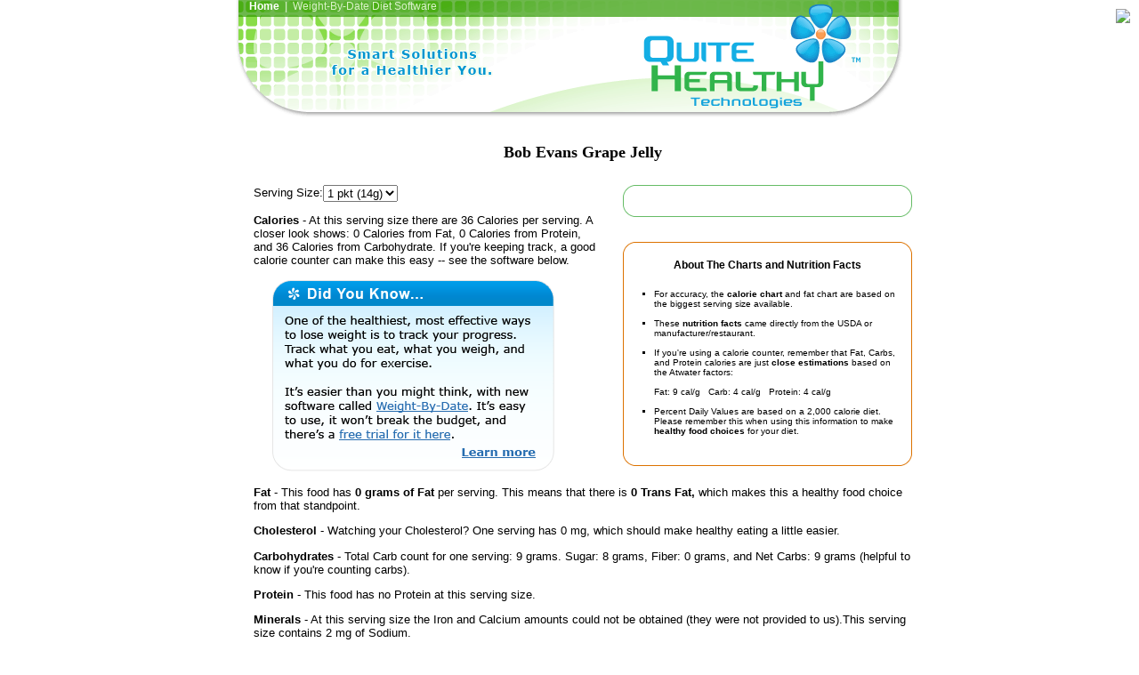

--- FILE ---
content_type: text/html
request_url: http://quitehealthy.com/nutrition-facts/bob-evans/FF15671.html
body_size: 3253
content:
<!DOCTYPE HTML PUBLIC "-//W3C//DTD HTML 4.01 Transitional//EN">
<html>
<head>
<meta http-equiv="Content-Type" content="text/html; charset=UTF-8"/>
<title>Counting Calories? Get the Facts - Bob Evans Grape Jelly</title>
<meta name="Description" content="Bob Evans Grape Jelly (1 pkt) - Calories: 36, Carbs: 9g, Fat: 0g. See the complete nutrient food label for this food.">
<meta http-equiv="Content-Type" content="text/html; charset=utf-8"/>
<link href="../../qh.css" rel="stylesheet" type="text/css">
<style type="text/css">
<!--
.style1 {font-size: 18px; font-weight: bold; font-family: Arial, Helvetica, sans-serif;}
-->
</style>
<script type="text/javascript">
<!--
function MM_jumpMenu(targ,selObj,restore){ //v3.0
  eval(targ+".location='"+selObj.options[selObj.selectedIndex].value+"'");
  if (restore) selObj.selectedIndex=0;
}
//-->
</script>
</head>
<body bgcolor="#FFFFFF" text="#000000" leftmargin="0" topmargin="0" marginwidth="0" marginheight="0">
<div align="center"><table width="751" border="0" cellspacing="0" cellpadding="0">
<tr>
<td valign="top" class="mainheader1" style="vertical-align:top; margin-top:0px"><div style="padding-left:15px"> 
<a href="../../nutrition-facts/bob-evans/index.html" class="topbar4">Home</a>&nbsp;&nbsp;|&nbsp;&nbsp;Weight-By-Date Diet Software</div></td>
</tr>
</table><table width="771" border="0" align="center" cellpadding="0" cellspacing="0">
  <tr>
    <td width="10"><img src="../../images/spacer.gif" width="10" height="10">
        <div align="center"> </div>    </td>
    <td width="761" height="33">
<table width="760" border="0" align="center" cellpadding="0" cellspacing="0">
<tr><td width="20" rowspan="3"><h1><img src="../../images/spacer.gif" width="20" height="20"/></h1></td>
<td valign="middle"><h1 align="center">&nbsp;<br>Bob Evans Grape Jelly</h1></td></tr>
<tr><td valign="middle">&nbsp;</td></tr>
<tr><td valign="middle">
<div class="rndgreen_parent" style="float:right; width:325px; padding-top:0px; margin-left:30px;">
<div class="rndgreen_top"><div class="rndgreen_tl"><div class="rndgreen_tr"></div></div></div>
<div class="rndgreen_main" style="text-align:left"></div>
<div class="rndgreen_bottom"><div class="rndgreen_bl"><div class="rndgreen_br"></div></div></div>&nbsp;<br>&nbsp;<br>
<div class="rndorange_top"><div class="rndorange_tl"><div class="rndorange_tr"></div></div></div>
<div class="rndorange_main" style="text-align:left">
<div align="center"><strong>About The Charts and Nutrition Facts<br>&nbsp;</strong></div><ul type="square" class="fontSmall">
<li>For accuracy, the <strong>calorie chart</strong> and fat chart are based on the biggest serving size available.<br>&nbsp;</li>
<li>These <strong>nutrition facts</strong> came directly from the USDA or manufacturer/restaurant.<br>&nbsp;</li>
<li>If you're using a calorie counter, remember that Fat, Carbs, and Protein calories are just <strong>close estimations</strong> based on the Atwater factors:<br>&nbsp;<br>Fat: 9 cal/g &nbsp;&nbsp;Carb: 4 cal/g &nbsp;&nbsp;Protein: 4 cal/g<br>&nbsp;</li>
<li>Percent Daily Values are based on a 2,000 calorie diet. Please remember this when using this information to make <strong>healthy food choices</strong> for your diet.<br>&nbsp;</li></ul></div>
<div class="rndorange_bottom"><div class="rndorange_bl"><div class="rndorange_br"></div></div></div></div>
<form name="frmServing" id="frmServing"><p>Serving Size:<select name="jumpMenu" id="jumpMenu" class="textbox_leftmiddle" onchange="MM_jumpMenu('parent',this,0)">
<option value="FF15671.html" selected="selected">1 pkt (14g)</option>
</select></p></form>
<p><strong>Calories</strong> - At this serving size there are 36 Calories per serving. A closer look shows: 0 Calories from Fat, 0 Calories from Protein, and 36 Calories from Carbohydrate. If you're keeping track, a good calorie counter can make this easy -- see the software below.</p>
<p></p>
<div align="left" style="padding-left:20px"><img src="../../images/nutrition_facts_ad1.gif" border="0"></div>
<p><strong>Fat</strong> - This food has <strong>0 grams of Fat</strong> per serving. This means that there is <strong>0 Trans Fat,</strong> which makes this a healthy food choice from that standpoint.</p>
<p><strong>Cholesterol</strong> - Watching your Cholesterol? One serving has 0 mg, which should make healthy eating a little easier.</p>
<p><strong>Carbohydrates</strong> - Total Carb count for one serving: 9 grams. Sugar: 8 grams, Fiber: 0 grams, and Net Carbs: 9 grams (helpful to know if you're counting carbs).</p>
<p><strong>Protein</strong> - This food has no Protein at this serving size.</p>
<p><strong>Minerals</strong> - At this serving size the Iron and Calcium amounts could not be obtained (they were not provided to us).This serving size contains 2 mg of Sodium.</p>
<p><strong>Vitamins</strong> - This food may contain unknown quantities of Vitamin A and Vitamin C -- we could not obtain the values in this case.<br>&nbsp;<br>&nbsp;</p></td></tr>
<tr><td colspan="2">&nbsp;<br/>&nbsp;</td></tr>
<tr><td>&nbsp;</td><td>
<div class="rndblue_parent" style="float:right; width:325px; padding-top:0px; margin-left:30px;">
<div class="rndblue_top"><div class="rndblue_tl"><div class="rndblue_tr"></div></div></div>
<div class="rndblue_main" style="text-align:left">
<div align="center"><strong>More Health and Fitness Tools<br>&nbsp;</strong></div><ul type="square">
<li><a href="../../bmi-calculator.html" class="altlink1"><strong>BMI Calculator</strong></a><br/>Calculate your Body Mass Index.<br/>&nbsp;</li>
<li><a href="../../recommended-daily-intake.html" class="altlink1"><strong>Recommended Daily Intake Calculator</strong></a><br/>What are the right nutrient levels for your healthy eating plan?<br/>&nbsp;</li>
<li><a href="../../calories-burned-calculator.html" class="altlink1"><strong>Calories Burned Calculator</strong></a><br/>Counting Calories? Learn how many calories you're burning.</li>
</ul></div><div class="rndblue_bottom"><div class="rndblue_bl"><div class="rndblue_br"></div></div></div></div>
<p><strong>Related Foods and Nutritional Information:</strong></p><p>
<a href="../../nutrition-facts/bob-evans/FF14931.html" class="altlink1">Fruit Dish</a><br/>
<a href="../../nutrition-facts/bob-evans/FF14421.html" class="altlink1">Fudge Sundae</a><br/>
<a href="../../nutrition-facts/bob-evans/FF14941.html" class="altlink1">Garden Side Salad</a><br/>
<a href="../../nutrition-facts/bob-evans/FF14951.html" class="altlink1">Garden Side Salad w/o Croutons</a><br/>
<a href="../../nutrition-facts/bob-evans/FF15121.html" class="altlink1">Garlic Bread</a><br/>
<a href="../../nutrition-facts/bob-evans/FF15451.html" class="altlink1">Garlic Herb Butter</a><br/>
<a href="../../nutrition-facts/bob-evans/FF14961.html" class="altlink1">Green Beans w/Ham</a><br/>
<a href="../../nutrition-facts/bob-evans/FF13951.html" class="altlink1">Grilled Cheese Sandwich</a><br/>
<a href="../../nutrition-facts/bob-evans/FF13961.html" class="altlink1">Grilled Chicken Club Sandwich</a><br/>
<a href="../../nutrition-facts/bob-evans/FF13971.html" class="altlink1">Grilled Chicken Sandwich, Plain</a><br/>
<a href="../../nutrition-facts/bob-evans/FF14971.html" class="altlink1">Grilled Garden Vegetables</a><br/>
<a href="../../nutrition-facts/bob-evans/FF14321.html" class="altlink1">Grilled Shrimp</a><br/>
&nbsp;<br/><a href="../../nutrition-facts/bob-evans/index.html" class="altlink1">See All Related Foods</a><br/>
</p><p>&nbsp; </p></td></tr></table>
<p>&nbsp;</p></td></tr></table>
<table width="751" border="0" cellspacing="0" cellpadding="0">
  <tr>
    <td height="54"><p align="center"><img src="../../images/grey_pix1.gif" width="100%" height="1" vspace="10"><br>
<img src="../../images/email1.gif" width="132" height="20" border="0"></p>
<p align="center" class="fontSmall"><a href="../../nutrition-facts/bob-evans/index.html" class="altlink1">Home</a> &nbsp;|&nbsp; Weight-By-Date Diet Software<font color="#666666" size="1" face="Verdana, Arial, Helvetica, sans-serif">&nbsp; </font><br>
<br>
Copyright &copy; 2020 Quite Healthy Technologies, a Division of ProVariant, Inc.<br>
All rights reserved.</p></td></tr>
<tr><td><p align="center">&nbsp;</p></td></tr>
</table></div>
<!-- ConversionRuler.com ROI Performance Tracking: Landing -->
<script language="JavaScript" src="../../bin/clienttrack1_siteid_2428.js"></script>
<script language="JavaScript">
if (typeof cr_track != 'undefined') {cr_track(0);}
</script>
<!-- ConversionRuler.com END -->
<!-- WebSTAT REMOVED --><script defer src="https://static.cloudflareinsights.com/beacon.min.js/vcd15cbe7772f49c399c6a5babf22c1241717689176015" integrity="sha512-ZpsOmlRQV6y907TI0dKBHq9Md29nnaEIPlkf84rnaERnq6zvWvPUqr2ft8M1aS28oN72PdrCzSjY4U6VaAw1EQ==" data-cf-beacon='{"version":"2024.11.0","token":"b5a641d44c6b4e1e858d54f254fb3343","r":1,"server_timing":{"name":{"cfCacheStatus":true,"cfEdge":true,"cfExtPri":true,"cfL4":true,"cfOrigin":true,"cfSpeedBrain":true},"location_startswith":null}}' crossorigin="anonymous"></script>
</body>
</html>